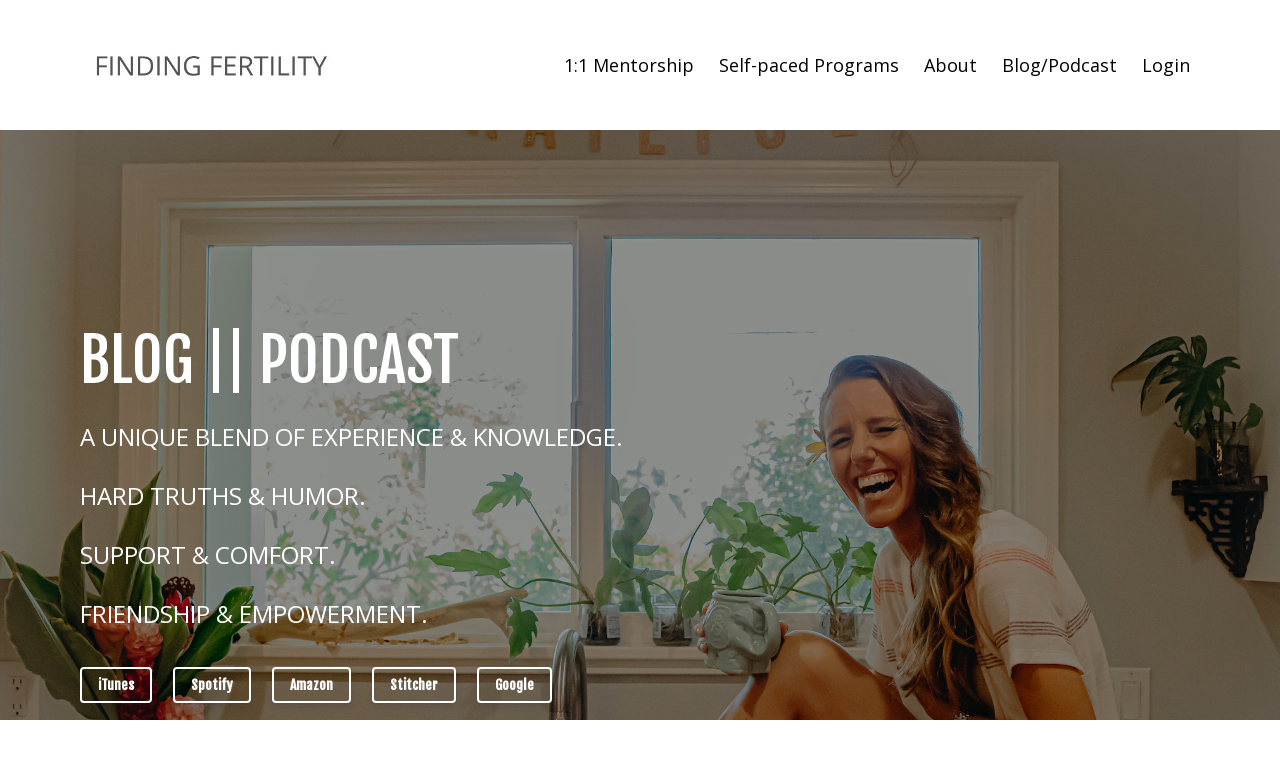

--- FILE ---
content_type: text/html; charset=utf-8
request_url: https://www.findingfertility.co/blog/?page=12
body_size: 10605
content:
<!DOCTYPE html>
<html lang="en">
  <head>

    <!-- Title and description ================================================== -->
    
              <meta name="csrf-param" content="authenticity_token">
              <meta name="csrf-token" content="cIa8nlmp0NewjttAWXVAtukBLsGomPw23fOeYuhHATQCh/TqAHdPTNEH6ZwZMCDVwC/a5f/n9Gj2zwnHmLL1Tg==">
            
    <title>
      
        Podcast Unexplained Infertility Autoimmune Issues Secondary Fertility
      
    </title>
    <meta charset="utf-8" />
    <meta content="IE=edge,chrome=1" http-equiv="X-UA-Compatible">
    <meta name="viewport" content="width=device-width, initial-scale=1, maximum-scale=1, user-scalable=no">
    
      <meta name="description" content="Increase your chances of getting &amp; staying pregnant, even if you&#39;re dealing with unexplained infertility, autoimmune issues, reoccurring miscarriages or secondary infertility. Discover what you can do to improve your egg quality when dealing with infertility: Top-rated Finding Fertility podcast." />
    

    <!-- Helpers ================================================== -->
    <meta property="og:type" content="website">
<meta property="og:url" content="https://www.findingfertility.co/blog">
<meta name="twitter:card" content="summary_large_image">

<meta property="og:title" content="Podcast Unexplained Infertility Autoimmune Issues Secondary Fertility">
<meta name="twitter:title" content="Podcast Unexplained Infertility Autoimmune Issues Secondary Fertility">


<meta property="og:description" content="Increase your chances of getting &amp; staying pregnant, even if you&#39;re dealing with unexplained infertility, autoimmune issues, reoccurring miscarriages or secondary infertility. Discover what you can do to improve your egg quality when dealing with infertility: Top-rated Finding Fertility podcast.">
<meta name="twitter:description" content="Increase your chances of getting &amp; staying pregnant, even if you&#39;re dealing with unexplained infertility, autoimmune issues, reoccurring miscarriages or secondary infertility. Discover what you can do to improve your egg quality when dealing with infertility: Top-rated Finding Fertility podcast.">


<meta property="og:image" content="https://kajabi-storefronts-production.kajabi-cdn.com/kajabi-storefronts-production/sites/115518/images/Ikfj8wJOSQS0F1PkheeI_file.jpg">
<meta name="twitter:image" content="https://kajabi-storefronts-production.kajabi-cdn.com/kajabi-storefronts-production/sites/115518/images/Ikfj8wJOSQS0F1PkheeI_file.jpg">


    <link href="https://kajabi-storefronts-production.kajabi-cdn.com/kajabi-storefronts-production/themes/2072123/settings_images/ZIJSwsKRNepR95VjnSnC_Untitled_design-28.jpg?v=2" rel="shortcut icon" />
    <link rel="canonical" href="https://www.findingfertility.co/blog" />

    <!-- CSS ================================================== -->
    <link rel="stylesheet" href="https://maxcdn.bootstrapcdn.com/bootstrap/4.0.0-alpha.4/css/bootstrap.min.css" integrity="sha384-2hfp1SzUoho7/TsGGGDaFdsuuDL0LX2hnUp6VkX3CUQ2K4K+xjboZdsXyp4oUHZj" crossorigin="anonymous">
    <link rel="stylesheet" href="https://maxcdn.bootstrapcdn.com/font-awesome/4.5.0/css/font-awesome.min.css">
    
      <link href="//fonts.googleapis.com/css?family=Open+Sans:400,700,400italic,700italic|Fjalla+One:400,700,400italic,700italic" rel="stylesheet" type="text/css">
    
    <link rel="stylesheet" media="screen" href="https://kajabi-app-assets.kajabi-cdn.com/assets/core-0d125629e028a5a14579c81397830a1acd5cf5a9f3ec2d0de19efb9b0795fb03.css" />
    <link rel="stylesheet" media="screen" href="https://kajabi-storefronts-production.kajabi-cdn.com/kajabi-storefronts-production/themes/2072123/assets/styles.css?1765393606928448" />
    <link rel="stylesheet" media="screen" href="https://kajabi-storefronts-production.kajabi-cdn.com/kajabi-storefronts-production/themes/2072123/assets/overrides.css?1765393606928448" />

    <!-- Container Width ================================================== -->
    
    

    <!-- Optional Background Image ======================================== -->
    

    <!-- Full Bleed Or Container ================================================== -->
    

    <!-- Header hook ================================================== -->
    <link rel="alternate" type="application/rss+xml" title="Podcast Unexplained Infertility Autoimmune Issues Secondary Fertility" href="https://www.findingfertility.co/blog.rss" /><script type="text/javascript">
  var Kajabi = Kajabi || {};
</script>
<script type="text/javascript">
  Kajabi.currentSiteUser = {
    "id" : "-1",
    "type" : "Guest",
    "contactId" : "",
  };
</script>
<script type="text/javascript">
  Kajabi.theme = {
    activeThemeName: "Premier Site",
    previewThemeId: null,
    editor: false
  };
</script>
<meta name="turbo-prefetch" content="false">
<meta name="p:domain_verify" content="863daa972930a9906729fc5f9927f9f6"/><script async src="https://www.googletagmanager.com/gtag/js?id=G-9DTXR6TTW1"></script>
<script>
  window.dataLayer = window.dataLayer || [];
  function gtag(){dataLayer.push(arguments);}
  gtag('js', new Date());
  gtag('config', 'G-9DTXR6TTW1');
</script>
<style type="text/css">
  #editor-overlay {
    display: none;
    border-color: #2E91FC;
    position: absolute;
    background-color: rgba(46,145,252,0.05);
    border-style: dashed;
    border-width: 3px;
    border-radius: 3px;
    pointer-events: none;
    cursor: pointer;
    z-index: 10000000000;
  }
  .editor-overlay-button {
    color: white;
    background: #2E91FC;
    border-radius: 2px;
    font-size: 13px;
    margin-inline-start: -24px;
    margin-block-start: -12px;
    padding-block: 3px;
    padding-inline: 10px;
    text-transform:uppercase;
    font-weight:bold;
    letter-spacing:1.5px;

    left: 50%;
    top: 50%;
    position: absolute;
  }
</style>
<script src="https://kajabi-app-assets.kajabi-cdn.com/vite/assets/track_analytics-999259ad.js" crossorigin="anonymous" type="module"></script><link rel="modulepreload" href="https://kajabi-app-assets.kajabi-cdn.com/vite/assets/stimulus-576c66eb.js" as="script" crossorigin="anonymous">
<link rel="modulepreload" href="https://kajabi-app-assets.kajabi-cdn.com/vite/assets/track_product_analytics-9c66ca0a.js" as="script" crossorigin="anonymous">
<link rel="modulepreload" href="https://kajabi-app-assets.kajabi-cdn.com/vite/assets/stimulus-e54d982b.js" as="script" crossorigin="anonymous">
<link rel="modulepreload" href="https://kajabi-app-assets.kajabi-cdn.com/vite/assets/trackProductAnalytics-3d5f89d8.js" as="script" crossorigin="anonymous">      <script type="text/javascript">
        if (typeof (window.rudderanalytics) === "undefined") {
          !function(){"use strict";window.RudderSnippetVersion="3.0.3";var sdkBaseUrl="https://cdn.rudderlabs.com/v3"
          ;var sdkName="rsa.min.js";var asyncScript=true;window.rudderAnalyticsBuildType="legacy",window.rudderanalytics=[]
          ;var e=["setDefaultInstanceKey","load","ready","page","track","identify","alias","group","reset","setAnonymousId","startSession","endSession","consent"]
          ;for(var n=0;n<e.length;n++){var t=e[n];window.rudderanalytics[t]=function(e){return function(){
          window.rudderanalytics.push([e].concat(Array.prototype.slice.call(arguments)))}}(t)}try{
          new Function('return import("")'),window.rudderAnalyticsBuildType="modern"}catch(a){}
          if(window.rudderAnalyticsMount=function(){
          "undefined"==typeof globalThis&&(Object.defineProperty(Object.prototype,"__globalThis_magic__",{get:function get(){
          return this},configurable:true}),__globalThis_magic__.globalThis=__globalThis_magic__,
          delete Object.prototype.__globalThis_magic__);var e=document.createElement("script")
          ;e.src="".concat(sdkBaseUrl,"/").concat(window.rudderAnalyticsBuildType,"/").concat(sdkName),e.async=asyncScript,
          document.head?document.head.appendChild(e):document.body.appendChild(e)
          },"undefined"==typeof Promise||"undefined"==typeof globalThis){var d=document.createElement("script")
          ;d.src="https://polyfill-fastly.io/v3/polyfill.min.js?version=3.111.0&features=Symbol%2CPromise&callback=rudderAnalyticsMount",
          d.async=asyncScript,document.head?document.head.appendChild(d):document.body.appendChild(d)}else{
          window.rudderAnalyticsMount()}window.rudderanalytics.load("2apYBMHHHWpiGqicceKmzPebApa","https://kajabiaarnyhwq.dataplane.rudderstack.com",{})}();
        }
      </script>
      <script type="text/javascript">
        if (typeof (window.rudderanalytics) !== "undefined") {
          rudderanalytics.page({"account_id":"103060","site_id":"115518"});
        }
      </script>
      <script type="text/javascript">
        if (typeof (window.rudderanalytics) !== "undefined") {
          (function () {
            function AnalyticsClickHandler (event) {
              const targetEl = event.target.closest('a') || event.target.closest('button');
              if (targetEl) {
                rudderanalytics.track('Site Link Clicked', Object.assign(
                  {"account_id":"103060","site_id":"115518"},
                  {
                    link_text: targetEl.textContent.trim(),
                    link_href: targetEl.href,
                    tag_name: targetEl.tagName,
                  }
                ));
              }
            };
            document.addEventListener('click', AnalyticsClickHandler);
          })();
        }
      </script>
<meta name='site_locale' content='en'><style type="text/css">
  /* Font Awesome 4 */
  .fa.fa-twitter{
    font-family:sans-serif;
  }
  .fa.fa-twitter::before{
    content:"𝕏";
    font-size:1.2em;
  }

  /* Font Awesome 5 */
  .fab.fa-twitter{
    font-family:sans-serif;
  }
  .fab.fa-twitter::before{
    content:"𝕏";
    font-size:1.2em;
  }
</style>
<link rel="stylesheet" href="https://cdn.jsdelivr.net/npm/@kajabi-ui/styles@1.0.4/dist/kajabi_products/kajabi_products.css" />
<script type="module" src="https://cdn.jsdelivr.net/npm/@pine-ds/core@3.14.0/dist/pine-core/pine-core.esm.js"></script>
<script nomodule src="https://cdn.jsdelivr.net/npm/@pine-ds/core@3.14.0/dist/pine-core/index.esm.js"></script>

  </head>
  <body>
    <div class="container container--main container--default">
      <div class="content-wrap">
        <div id="section-header" data-section-id="header"><!-- Header Variables -->























<!-- KJB Settings Variables -->





<style>
  .header {
    background: #fff;
  }
  
  .header .logo--text, .header--left .header-menu a {
    line-height: 70px;
  }
  .header .logo--image {
    height: 70px;
  }
  .header .logo img {
    max-height: 70px;
  }
  .announcement {
      background: #f09b9d;
      color: #fff;
    }
  /*============================================================================
    #Header User Menu Styles
  ==============================================================================*/
  .header .user__dropdown {
    background: #fff;
    top: 100px;
  }
  .header--center .user__dropdown {
    top: 50px;
  }
  
  /*============================================================================
    #Header Responsive Styles
  ==============================================================================*/
  @media (max-width: 767px) {
    .header .logo--text {
      line-height: 70px;
    }
    .header .logo--image {
      max-height: 70px;
    }
    .header .logo img {
      max-height: 70px;
    }
    .header .header-ham {
      top: 35px;
    }
  }
</style>



  <!-- Announcement Variables -->






<!-- KJB Settings Variables -->


<style>
  .announcement {
    background: #f09b9d;
    color: #fff;
  }
  a.announcement:hover {
    color: #fff;
  }
</style>



  <div class="header header--light header--left" kjb-settings-id="sections_header_settings_background_color">
    <div class="container">
      
        <a href="/" class="logo logo--image">
          <img src="https://kajabi-storefronts-production.kajabi-cdn.com/kajabi-storefronts-production/themes/2072123/settings_images/VETcnRKqREK8IhtjNnS9_file.jpg" kjb-settings-id="sections_header_settings_logo"/>
        </a>
      
      <div class="header-ham">
        <span></span>
        <span></span>
        <span></span>
      </div>
      <div kjb-settings-id="sections_header_settings_menu" class="header-menu">
        
          
            <a href="https://www.findingfertility.co/FertilityHealthCoaching">1:1 Mentorship</a>
          
            <a href="https://www.findingfertility.co/functionalfertilitycoaching">Self-paced Programs</a>
          
            <a href="https://www.findingfertility.co/monicacox">About</a>
          
            <a href="https://www.findingfertility.co/blog">Blog/Podcast</a>
          
        
        
        <!-- User Dropdown Variables -->





<!-- KJB Settings Variables -->






  <span kjb-settings-id="sections_header_settings_language_login"><a href="/login">Login</a></span>


      </div>
    </div>
  </div>


</div>
        


        <div id="section-hero_blog" data-section-id="hero_blog">
  <!-- Section Variables -->

















<!-- KJB Settings Variables -->




<style>
  
    .background-image--hero_blog {
      background-image: url(https://kajabi-storefronts-production.kajabi-cdn.com/kajabi-storefronts-production/themes/2072123/settings_images/zaMvxedzTvCo0CtS73iZ_Screenshot_2020-09-04_at_10.53.27.png);
    }
  
  .section--hero_blog {
    /*============================================================================
      #Background Color Override
    ==============================================================================*/
    background: rgba(0, 0, 0, 0.39);
  }
  
    .section--hero_blog, .section--hero_blog h1, .section--hero_blog h2, .section--hero_blog h3, .section--hero_blog h4, .section--hero_blog h5 , .section--hero_blog h6  {
      /*============================================================================
        #Text Color Override
      ==============================================================================*/
      color: #ffffff;
    }
  
</style>


  <div class="hero-background background-image background-image--hero_blog">
    <div class="section section--hero section--middle section--large section--hero_blog" kjb-settings-id="sections_hero_blog_settings_overlay">
      <div class="container">
        <div class="row">
          
            <div class="col-sm-6 text-xs-left btn__spacing btn__spacing--left">
              <h1 kjb-settings-id="sections_hero_blog_settings_title">BLOG || PODCAST</h1>
<div kjb-settings-id="sections_hero_blog_settings_text">
  <p class="font_8">A UNIQUE BLEND OF EXPERIENCE &amp; KNOWLEDGE.</p>
<p class="font_8">HARD TRUTHS &amp; HUMOR. </p>
<p class="font_8">SUPPORT &amp; COMFORT.</p>
<p class="font_8">FRIENDSHIP &amp; EMPOWERMENT. </p>
</div>

  












<style>
  /*============================================================================
    #Individual CTA Style
  ==============================================================================*/
  .btn--solid.btn--1605238401406 {
    background: #ffffff !important;
    border-color: #ffffff !important;
    color: #ffffff !important;
  }
  .btn--solid.btn--1605238401406:hover {
    color: #ffffff !important;
  }
  .btn--outline.btn--1605238401406 {
    border-color: #ffffff !important;
    color: #ffffff !important;
  }
  .btn--outline.btn--1605238401406:hover {
    color: #ffffff !important;
  }
</style>
<a href="https://podcasts.apple.com/us/podcast/the-infertile-diagnosis/id1467058429" class="btn btn-cta btn--auto btn--outline btn--small btn--1605238401406" data-num-seconds="0" id="" kjb-settings-id="sections_hero_blog_blocks_1605238401406_settings_btn_action" target="_blank">iTunes</a>


  












<style>
  /*============================================================================
    #Individual CTA Style
  ==============================================================================*/
  .btn--solid.btn--1605238409610 {
    background: #ffffff !important;
    border-color: #ffffff !important;
    color: #fff !important;
  }
  .btn--solid.btn--1605238409610:hover {
    color: #fff !important;
  }
  .btn--outline.btn--1605238409610 {
    border-color: #ffffff !important;
    color: #ffffff !important;
  }
  .btn--outline.btn--1605238409610:hover {
    color: #ffffff !important;
  }
</style>
<a href="https://open.spotify.com/show/0BMtwCvdyR4aJyfSfcKh6i" class="btn btn-cta btn--auto btn--outline btn--small btn--1605238409610" data-num-seconds="0" id="" kjb-settings-id="sections_hero_blog_blocks_1605238409610_settings_btn_action" target="_blank">Spotify</a>


  












<style>
  /*============================================================================
    #Individual CTA Style
  ==============================================================================*/
  .btn--solid.btn--1605238415659 {
    background: #ffffff !important;
    border-color: #ffffff !important;
    color: #fff !important;
  }
  .btn--solid.btn--1605238415659:hover {
    color: #fff !important;
  }
  .btn--outline.btn--1605238415659 {
    border-color: #ffffff !important;
    color: #ffffff !important;
  }
  .btn--outline.btn--1605238415659:hover {
    color: #ffffff !important;
  }
</style>
<a href="https://www.amazon.com/Finding-Fertility/dp/B08K59YSHP/ref=sr_1_2?crid=2550BHUS4E039&keywords=finding+fertility+podcast&qid=1645232300&sprefix=finding+fertility+podcast%2Caps%2C151&sr=8-2" class="btn btn-cta btn--auto btn--outline btn--small btn--1605238415659" data-num-seconds="0" id="" kjb-settings-id="sections_hero_blog_blocks_1605238415659_settings_btn_action" target="_blank">Amazon</a>


  












<style>
  /*============================================================================
    #Individual CTA Style
  ==============================================================================*/
  .btn--solid.btn--1605238419442 {
    background: #ffffff !important;
    border-color: #ffffff !important;
    color: #ffffff !important;
  }
  .btn--solid.btn--1605238419442:hover {
    color: #ffffff !important;
  }
  .btn--outline.btn--1605238419442 {
    border-color: #ffffff !important;
    color: #ffffff !important;
  }
  .btn--outline.btn--1605238419442:hover {
    color: #ffffff !important;
  }
</style>
<a href="https://www.stitcher.com/podcast/theinfertilediagnosis/the-infertile-diagnosis" class="btn btn-cta btn--auto btn--outline btn--small btn--1605238419442" data-num-seconds="0" id="" kjb-settings-id="sections_hero_blog_blocks_1605238419442_settings_btn_action" target="_blank">Stitcher</a>


  












<style>
  /*============================================================================
    #Individual CTA Style
  ==============================================================================*/
  .btn--solid.btn--1658990598794 {
    background: #ffffff !important;
    border-color: #ffffff !important;
    color: #ffffff !important;
  }
  .btn--solid.btn--1658990598794:hover {
    color: #ffffff !important;
  }
  .btn--outline.btn--1658990598794 {
    border-color: #ffffff !important;
    color: #ffffff !important;
  }
  .btn--outline.btn--1658990598794:hover {
    color: #ffffff !important;
  }
</style>
<a href="https://podcasts.google.com/feed/aHR0cHM6Ly9mZWVkLnBvZGJlYW4uY29tL3RoZWluZmVydGlsZWRpYWdub3Npcy9mZWVkLnhtbA?sa=X&ved=2ahUKEwj0pKGr_Jr5AhWono4IHZY8B4gQ9sEGegQIARAC" class="btn btn-cta btn--auto btn--outline btn--small btn--1658990598794" data-num-seconds="0" id="" kjb-settings-id="sections_hero_blog_blocks_1658990598794_settings_btn_action" target="_blank">Google</a>



            </div>
            <div class="col-sm-6">
            </div>
          
        </div>
      </div>
    </div>
  </div>


</div>
<div id="" class="section section--global">
  <div class="container">
    <div class="row section__row">
      <div class="section__body col-lg-9">
        <div id="section-blog_listing_body" data-section-id="blog_listing_body">
  
    <div class="panel blog fluid-video">
  <div class="panel__body">
    <h2 class="blog__title"><a href="/blog/unlocking-the-mysteries-of-spirit-babies-a-soulful-journey-to-parenthood-with-abigail-white-part-two">Unlocking the Mysteries of Spirit Babies: A Soulful Journey to Parenthood with Abigail White Part Two</a></h2>
    <div class="blog__info">
      
        <span class="blog__tags" kjb-settings-id="sections_blog_listing_body_settings_show_tags">
          
            
              <a href="https://www.findingfertility.co/blog?tag=podcast">podcast</a>
            
          
        </span>
      
      
        <span class="blog__date" kjb-settings-id="sections_blog_listing_body_settings_show_date">Apr 19, 2024</span>
      
      
    </div>
    
    
  
    
      <a href="/blog/unlocking-the-mysteries-of-spirit-babies-a-soulful-journey-to-parenthood-with-abigail-white-part-two"><img src="https://kajabi-storefronts-production.kajabi-cdn.com/kajabi-storefronts-production/file-uploads/blogs/24689/images/edac3a6-7a04-377e-10e4-bb70f8f7a2e_8ac1436a-9f2d-4e4b-8b67-ceee83d7a847.jpg" class="img-fluid"/></a>
    
  


    
    
    <div class="blog__conent"><p><strong><em>&quot;The waiting room is all about having a faith that&apos;s deeper than anything else and celebrating everything.&quot;</em></strong></p>
<p><strong>Topics Discussed:</strong></p>
<p>🦩 Connection between cellular health and vibrational frequency.</p>
<p>🦩 Choices of souls to incarnate into different life experiences.</p>
<p>🦩 The impact of societal shifts on health...</p></div>
    <a class="blog__more" href="/blog/unlocking-the-mysteries-of-spirit-babies-a-soulful-journey-to-parenthood-with-abigail-white-part-two" kjb-settings-id="sections_blog_listing_body_settings_read_more">Continue Reading...</a>
  </div>
</div>

  
    <div class="panel blog fluid-video">
  <div class="panel__body">
    <h2 class="blog__title"><a href="/blog/spirit-babies-with-abigail-white-part-one">Can Spirit Babies Influence Your Journey to Motherhood with Abigail White Part One</a></h2>
    <div class="blog__info">
      
        <span class="blog__tags" kjb-settings-id="sections_blog_listing_body_settings_show_tags">
          
            
              <a href="https://www.findingfertility.co/blog?tag=podcast">podcast</a>
            
          
        </span>
      
      
        <span class="blog__date" kjb-settings-id="sections_blog_listing_body_settings_show_date">Apr 12, 2024</span>
      
      
    </div>
    
    
  
    
      <a href="/blog/spirit-babies-with-abigail-white-part-one"><img src="https://kajabi-storefronts-production.kajabi-cdn.com/kajabi-storefronts-production/file-uploads/blogs/24689/images/8a135c4-c6c-1a15-0bfd-7113e47b033_8ac1436a-9f2d-4e4b-8b67-ceee83d7a847.jpg" class="img-fluid"/></a>
    
  


    
    
    <div class="blog__conent"><p><b><i>“Sometimes knowing about spirit babies will be helpful, and sometimes knowing that they are there can be just as much of a detriment as knowing anything else.”</i></b></p>
<p><b>Topics Discussed:</b></p>
<p><span style='font-weight: 400;'>🦩</span><span style='font-weight: 400;'>The concept of spirit babies. </span></p>
<p><span style='font-weight: 400;'>🦩</span><span style='font-weight: 400;'>The influence of spirit babies on parenting and individuality. </span></p>
<p><span style='font-weight: 400;'>🦩</span><span style='font-weight: 400;'>The impact of knowin</span>...</p></div>
    <a class="blog__more" href="/blog/spirit-babies-with-abigail-white-part-one" kjb-settings-id="sections_blog_listing_body_settings_read_more">Continue Reading...</a>
  </div>
</div>

  
    <div class="panel blog fluid-video">
  <div class="panel__body">
    <h2 class="blog__title"><a href="/blog/is-this-what-is-really-keeping-you-stuck-in-infertility-hell">Is This What Is REALLY Keeping You Stuck in Infertility Hell?</a></h2>
    <div class="blog__info">
      
        <span class="blog__tags" kjb-settings-id="sections_blog_listing_body_settings_show_tags">
          
            
              <a href="https://www.findingfertility.co/blog?tag=podcast">podcast</a>
            
          
        </span>
      
      
        <span class="blog__date" kjb-settings-id="sections_blog_listing_body_settings_show_date">Mar 29, 2024</span>
      
      
    </div>
    
    
  
    
      <a href="/blog/is-this-what-is-really-keeping-you-stuck-in-infertility-hell"><img src="https://kajabi-storefronts-production.kajabi-cdn.com/kajabi-storefronts-production/file-uploads/blogs/24689/images/a625654-b57e-2b54-c5cf-2b7a2c311e16_02847223-00e8-45e3-a5a1-d2ec201da005.png" class="img-fluid"/></a>
    
  


    
    
    <div class="blog__conent"><p><strong><em>“If you want to get pregnant naturally, you have to improve your cellular health, diet, and stress levels.”</em></strong></p>
<p><strong>Topics Discussed:</strong></p>
<p>🦩 How your subconscious mind keeps you safe.</p>
<p>🦩 How to use psyche to unpack the subconscious mind’s blocking.</p>
<p>🦩 The impact of lack of self-love and self-worth in your fert...</p></div>
    <a class="blog__more" href="/blog/is-this-what-is-really-keeping-you-stuck-in-infertility-hell" kjb-settings-id="sections_blog_listing_body_settings_read_more">Continue Reading...</a>
  </div>
</div>

  
    <div class="panel blog fluid-video">
  <div class="panel__body">
    <h2 class="blog__title"><a href="/blog/is-vegan-a-good-diet-to-boost-your-fertility-when-dealing-with-infertility">Is Vegan a Good Diet to Boost Your Fertility when Dealing with Infertility?</a></h2>
    <div class="blog__info">
      
        <span class="blog__tags" kjb-settings-id="sections_blog_listing_body_settings_show_tags">
          
            
              <a href="https://www.findingfertility.co/blog?tag=podcast">podcast</a>
            
          
        </span>
      
      
        <span class="blog__date" kjb-settings-id="sections_blog_listing_body_settings_show_date">Mar 22, 2024</span>
      
      
    </div>
    
    
  
    
      <a href="/blog/is-vegan-a-good-diet-to-boost-your-fertility-when-dealing-with-infertility"><img src="https://kajabi-storefronts-production.kajabi-cdn.com/kajabi-storefronts-production/file-uploads/blogs/24689/images/26dbcc7-cbb-2387-e8c3-45d7c41d4c1_02847223-00e8-45e3-a5a1-d2ec201da005.png" class="img-fluid"/></a>
    
  


    
    
    <div class="blog__conent"><p><strong><em>“It’s much better to have a balance of cooked and raw food, but from a functional medicine standpoint, your stomach has to work harder to digest raw food.”</em></strong></p>
<p><strong>Topics Discussed:</strong></p>
<p>🦩 Why the <em>Inspirational Meal Plan</em> is for pure inspiration.</p>
<p>🦩 How to get clear about your food intolerances.</p>
<p>🦩 Finding your...</p></div>
    <a class="blog__more" href="/blog/is-vegan-a-good-diet-to-boost-your-fertility-when-dealing-with-infertility" kjb-settings-id="sections_blog_listing_body_settings_read_more">Continue Reading...</a>
  </div>
</div>

  
    <div class="panel blog fluid-video">
  <div class="panel__body">
    <h2 class="blog__title"><a href="/blog/pregnant-at-40-after-infertility-failed-ivfs-finding-fertility-success-story">Pregnant at 40+ after Infertility & Failed IVFs - Finding Fertility Success Story</a></h2>
    <div class="blog__info">
      
        <span class="blog__tags" kjb-settings-id="sections_blog_listing_body_settings_show_tags">
          
            
              <a href="https://www.findingfertility.co/blog?tag=discovery+calls">discovery calls</a>
            
              <a href="https://www.findingfertility.co/blog?tag=podcast">podcast</a>
            
          
        </span>
      
      
        <span class="blog__date" kjb-settings-id="sections_blog_listing_body_settings_show_date">Mar 15, 2024</span>
      
      
    </div>
    
    
  
    
      <a href="/blog/pregnant-at-40-after-infertility-failed-ivfs-finding-fertility-success-story"><img src="https://kajabi-storefronts-production.kajabi-cdn.com/kajabi-storefronts-production/file-uploads/blogs/24689/images/7fe126c-6c3e-03b0-0fd1-df8caa226d4d_02847223-00e8-45e3-a5a1-d2ec201da005.png" class="img-fluid"/></a>
    
  


    
    
    <div class="blog__conent"><p><span style='color: #000000;'>Pregnant at 40+ after Infertility &amp; Failed IVFs - Finding Fertility Success Story 💚</span></p>
<p><span style='color: #000000;'><em><strong>&quot;We show up to a fertility journey how we&apos;ve shown up to the rest of our lives. Almost 100% of my clients that I work one-on-one just like you... You&apos;ve always been able to achieve whatever you want. We don&apos;t realiz</strong>...</em></span></p></div>
    <a class="blog__more" href="/blog/pregnant-at-40-after-infertility-failed-ivfs-finding-fertility-success-story" kjb-settings-id="sections_blog_listing_body_settings_read_more">Continue Reading...</a>
  </div>
</div>

  
    <div class="panel blog fluid-video">
  <div class="panel__body">
    <h2 class="blog__title"><a href="/blog/from-struggle-to-success-recognizing-personal-achievements-in-fertility">From Struggle to Success: Recognizing Personal Achievements in Fertility</a></h2>
    <div class="blog__info">
      
        <span class="blog__tags" kjb-settings-id="sections_blog_listing_body_settings_show_tags">
          
            
              <a href="https://www.findingfertility.co/blog?tag=podcast">podcast</a>
            
          
        </span>
      
      
        <span class="blog__date" kjb-settings-id="sections_blog_listing_body_settings_show_date">Mar 08, 2024</span>
      
      
    </div>
    
    
  
    
      <a href="/blog/from-struggle-to-success-recognizing-personal-achievements-in-fertility"><img src="https://kajabi-storefronts-production.kajabi-cdn.com/kajabi-storefronts-production/file-uploads/blogs/24689/images/ece47-d8ef-2e24-4663-76d5ed434_02847223-00e8-45e3-a5a1-d2ec201da005.png" class="img-fluid"/></a>
    
  


    
    
    <div class="blog__conent"><p><strong><em>“You have already done amazing things, but we have not been conditioned to celebrate that or to hype ourselves up.”</em></strong></p>
<p><strong>Topics Discussed:</strong></p>
<p>🦩 How to celebrate yourself as the miracle you are.</p>
<p>🦩 List things you’ve overcome and how you’ve defied the odds.</p>
<p>🦩 How to look back and appreciate the growth bro...</p></div>
    <a class="blog__more" href="/blog/from-struggle-to-success-recognizing-personal-achievements-in-fertility" kjb-settings-id="sections_blog_listing_body_settings_read_more">Continue Reading...</a>
  </div>
</div>

  
    <div class="panel blog fluid-video">
  <div class="panel__body">
    <h2 class="blog__title"><a href="/blog/one-of-the-most-important-things-to-learn-how-to-do-when-you-re-dealing-with-infertility">One of the Most Important Things to Learn How to do When You’re Dealing with Infertility</a></h2>
    <div class="blog__info">
      
        <span class="blog__tags" kjb-settings-id="sections_blog_listing_body_settings_show_tags">
          
            
              <a href="https://www.findingfertility.co/blog?tag=podcast">podcast</a>
            
          
        </span>
      
      
        <span class="blog__date" kjb-settings-id="sections_blog_listing_body_settings_show_date">Mar 01, 2024</span>
      
      
    </div>
    
    
  
    
      <a href="/blog/one-of-the-most-important-things-to-learn-how-to-do-when-you-re-dealing-with-infertility"><img src="https://kajabi-storefronts-production.kajabi-cdn.com/kajabi-storefronts-production/file-uploads/blogs/24689/images/b26d13-cb7f-2d37-f341-7c54288d87a_02847223-00e8-45e3-a5a1-d2ec201da005.png" class="img-fluid"/></a>
    
  


    
    
    <div class="blog__conent"><p><strong><em>“When you surrender and follow your intuition, you can feel two different emotions during this time.”</em></strong></p>
<p><strong>Topics Discussed:</strong></p>
<p>🦩 The power of surrendering and following your intuition.</p>
<p>🦩 Benefits of prioritizing both the tangible and intangible things.</p>
<p>🦩 How surrendering allows your body to relax and h...</p></div>
    <a class="blog__more" href="/blog/one-of-the-most-important-things-to-learn-how-to-do-when-you-re-dealing-with-infertility" kjb-settings-id="sections_blog_listing_body_settings_read_more">Continue Reading...</a>
  </div>
</div>

  
    <div class="panel blog fluid-video">
  <div class="panel__body">
    <h2 class="blog__title"><a href="/blog/what-you-might-need-to-do-actually-to-move-forward-when-dealing-with-infertility">Overcoming Infertility: What Truly Works to Advance Your Path & Have a Successful Pregnancy</a></h2>
    <div class="blog__info">
      
        <span class="blog__tags" kjb-settings-id="sections_blog_listing_body_settings_show_tags">
          
            
              <a href="https://www.findingfertility.co/blog?tag=podcast">podcast</a>
            
          
        </span>
      
      
        <span class="blog__date" kjb-settings-id="sections_blog_listing_body_settings_show_date">Feb 23, 2024</span>
      
      
    </div>
    
    
  
    
      <a href="/blog/what-you-might-need-to-do-actually-to-move-forward-when-dealing-with-infertility"><img src="https://kajabi-storefronts-production.kajabi-cdn.com/kajabi-storefronts-production/file-uploads/blogs/24689/images/b33c2e-2a57-b733-b674-ecf01cc5daae_02847223-00e8-45e3-a5a1-d2ec201da005.png" class="img-fluid"/></a>
    
  


    
    
    <div class="blog__conent"><p><strong><em>“When you decide to dive deep and look at the steps you need to do to heal, you actually have to take a few steps back before moving forward.”</em></strong></p>
<p><strong>Topics Discussed:</strong></p>
<p>🦩 Deep things to do to heal before IVF.</p>
<p>🦩 The importance of taking the gut health test.</p>
<p>🦩 The importance of taking steps back in order ...</p></div>
    <a class="blog__more" href="/blog/what-you-might-need-to-do-actually-to-move-forward-when-dealing-with-infertility" kjb-settings-id="sections_blog_listing_body_settings_read_more">Continue Reading...</a>
  </div>
</div>

  
    <div class="panel blog fluid-video">
  <div class="panel__body">
    <h2 class="blog__title"><a href="/blog/unlocking-the-perfect-fertility-diet-tips-and-tricks">Unlocking the Perfect Fertility Diet: Tips and Tricks</a></h2>
    <div class="blog__info">
      
        <span class="blog__tags" kjb-settings-id="sections_blog_listing_body_settings_show_tags">
          
            
              <a href="https://www.findingfertility.co/blog?tag=podcast">podcast</a>
            
          
        </span>
      
      
        <span class="blog__date" kjb-settings-id="sections_blog_listing_body_settings_show_date">Feb 09, 2024</span>
      
      
    </div>
    
    
  
    
      <a href="/blog/unlocking-the-perfect-fertility-diet-tips-and-tricks"><img src="https://kajabi-storefronts-production.kajabi-cdn.com/kajabi-storefronts-production/file-uploads/blogs/24689/images/63acf20-3862-f3c-187b-6746030b1_02847223-00e8-45e3-a5a1-d2ec201da005.png" class="img-fluid"/></a>
    
  


    
    
    <div class="blog__conent"><p><strong><em>“When we’re using food to dramatically lower inflammation and oxidative stress that could be contributing to our fertility issues, the number one thing that we need to do is find what foods we’re sensitive to.”</em></strong></p>
<p><strong>Topics Discussed:</strong></p>
<p>🦩 Have a personalized approach to the elimination diet.</p>
<p>🦩 Reintroduc...</p></div>
    <a class="blog__more" href="/blog/unlocking-the-perfect-fertility-diet-tips-and-tricks" kjb-settings-id="sections_blog_listing_body_settings_read_more">Continue Reading...</a>
  </div>
</div>

  
    <div class="panel blog fluid-video">
  <div class="panel__body">
    <h2 class="blog__title"><a href="/blog/how-the-expectations-of-getting-staying-pregnant-could-be-making-your-fertility-journey-harder-2">How the Expectations of Getting & Staying Pregnant Could Be Making Your Fertility Journey Harder</a></h2>
    <div class="blog__info">
      
        <span class="blog__tags" kjb-settings-id="sections_blog_listing_body_settings_show_tags">
          
            
              <a href="https://www.findingfertility.co/blog?tag=podcast">podcast</a>
            
          
        </span>
      
      
        <span class="blog__date" kjb-settings-id="sections_blog_listing_body_settings_show_date">Feb 02, 2024</span>
      
      
    </div>
    
    
  
    
      <a href="/blog/how-the-expectations-of-getting-staying-pregnant-could-be-making-your-fertility-journey-harder-2"><img src="https://kajabi-storefronts-production.kajabi-cdn.com/kajabi-storefronts-production/file-uploads/blogs/24689/images/7f575ae-b706-18ff-fe21-0ec3d3e43504_02847223-00e8-45e3-a5a1-d2ec201da005.png" class="img-fluid"/></a>
    
  


    
    
    <div class="blog__conent"><p><strong><em>“How much easier would your life be if all of your expectations were taken away?”</em></strong></p>
<p><strong>Topics Discussed:</strong></p>
<p>🦩 The difference between having hope versus expectations.</p>
<p>🦩 Let go of your expectations and listen to your body.</p>
<p>🦩 How expectations mess with your fertility journey.</p>
<p><img src='https://kajabi-storefronts-production.kajabi-cdn.com/kajabi-storefronts-production/file-uploads/blogs/24689/images/3dbf677-f737-b047-f8ba-58bc00c4a8cb_How_the_Expectations_of_Getting_Staying_Pregnant_Could_Be_Making_Your_Fertility_Journey_Harder.png'/></p>
<h2 class='public-DraftStyleDefault-block public-DraftStyleDefault-ltr' data-offset-key='6gbm7-0-0' style='padding-left: 30px;'><em><strong><span style='color: #080707;'>Download your FREE PDF guid</span>...</strong></em></h2></div>
    <a class="blog__more" href="/blog/how-the-expectations-of-getting-staying-pregnant-could-be-making-your-fertility-journey-harder-2" kjb-settings-id="sections_blog_listing_body_settings_read_more">Continue Reading...</a>
  </div>
</div>

  
  
    <div class="pag">
  <div class="pag__cell pag__cell--prev">
    
      <a class="pag__link pag__link--prev" href="?page=11">
        <i class="fa fa-chevron-left"></i>
      </a>
    
  </div>
  
    <div class="pag__cell pag__cell--pages">
      
        
          <a class="pag__link" href="?page=1">1</a>
        
      
        
          <a class="pag__link" href="?page=2">2</a>
        
      
        
          <a class="pag__link" href="?page=3">3</a>
        
      
        
          <a class="pag__link" href="?page=4">4</a>
        
      
        
          <a class="pag__link" href="?page=5">5</a>
        
      
        
          <a class="pag__link" href="?page=6">6</a>
        
      
        
          <a class="pag__link" href="?page=7">7</a>
        
      
        
          <a class="pag__link" href="?page=8">8</a>
        
      
        
          <a class="pag__link" href="?page=9">9</a>
        
      
        
          <a class="pag__link" href="?page=10">10</a>
        
      
        
          <a class="pag__link" href="?page=11">11</a>
        
      
        
          <a class="pag__link pag__link--current" href="?page=12">12</a>
        
      
        
          <a class="pag__link" href="?page=13">13</a>
        
      
        
          <a class="pag__link" href="?page=14">14</a>
        
      
        
          <a class="pag__link" href="?page=15">15</a>
        
      
        
          <a class="pag__link" href="?page=16">16</a>
        
      
        
          <a class="pag__link" href="?page=17">17</a>
        
      
        
          <a class="pag__link" href="?page=18">18</a>
        
      
        
          <a class="pag__link" href="?page=19">19</a>
        
      
        
          <a class="pag__link" href="?page=20">20</a>
        
      
        
          <a class="pag__link" href="?page=21">21</a>
        
      
        
          <a class="pag__link" href="?page=22">22</a>
        
      
        
          <a class="pag__link" href="?page=23">23</a>
        
      
        
          <a class="pag__link" href="?page=24">24</a>
        
      
        
          <a class="pag__link" href="?page=25">25</a>
        
      
        
          <a class="pag__link" href="?page=26">26</a>
        
      
        
          <a class="pag__link" href="?page=27">27</a>
        
      
        
          <a class="pag__link" href="?page=28">28</a>
        
      
        
          <a class="pag__link" href="?page=29">29</a>
        
      
        
          <a class="pag__link" href="?page=30">30</a>
        
      
        
          <a class="pag__link" href="?page=31">31</a>
        
      
        
          <a class="pag__link" href="?page=32">32</a>
        
      
        
          <a class="pag__link" href="?page=33">33</a>
        
      
        
          <a class="pag__link" href="?page=34">34</a>
        
      
        
          <a class="pag__link" href="?page=35">35</a>
        
      
        
          <a class="pag__link" href="?page=36">36</a>
        
      
        
          <a class="pag__link" href="?page=37">37</a>
        
      
        
          <a class="pag__link" href="?page=38">38</a>
        
      
    </div>
  
  <div class="pag__cell pag__cell--next">
    
      <a class="pag__link pag__link--next" href="/blog?page=13">
        <i class="fa fa-chevron-right"></i>
      </a>
    
  </div>
</div>

  


</div>
      </div>
      <div id="section-blog_sidebar" data-section-id="blog_sidebar">
  <div class="section__sidebar col-lg-3">
    
      
          




<style>
  .search {
    background-color: #ffffff;
  }
  .panel--1596095913442 ::-webkit-input-placeholder {
    color: #000000;
  }
  .panel--1596095913442 ::-moz-placeholder {
    color: #000000;
  }
  .panel--1596095913442 :-ms-input-placeholder {
    color: #000000;
  }
  .panel--1596095913442 :-moz-placeholder {
    color: #000000;
  }
  .panel--1596095913442 .search__icon {
    color: #000000;
  }
  .panel--1596095913442 .search__input {
    color: #000000;
  }
</style>

<div class="panel panel--1596095913442 search" kjb-settings-id="sections_blog_sidebar_blocks_1596095913442_settings_search_text">
  <div class="panel__body">
    <form action="/blog/search" method="get" role="search">
      <div class="input-group">
        <span class="input-group-addon search__icon"><i class="fa fa-search"></i></span>
        <input class="form-control search__input" type="search" name="q" placeholder="Search...">
      </div>
    </form>
  </div>
</div>

        
    
      
          <!-- Block Variables -->



<!-- KJB Settings Variables -->



<div class="panel" kjb-settings-id="sections_blog_sidebar_blocks_1596095947690_settings_heading">
  <div class="panel__body">
    <p class="panel__heading panel__heading--light" kjb-settings-id="sections_blog_sidebar_blocks_1596095947690_settings_heading">Categories</p>
    <a href="/blog" kjb-settings-id="sections_blog_sidebar_blocks_1596095947690_settings_all_tags">All Categories</a>
    
      
        <p><a href="https://www.findingfertility.co/blog?tag=autoimmune+paleo+diet" class="capitalize">autoimmune paleo diet</a></p>
      
    
      
        <p><a href="https://www.findingfertility.co/blog?tag=discovery+calls" class="capitalize">discovery calls</a></p>
      
    
      
        <p><a href="https://www.findingfertility.co/blog?tag=egg+quality" class="capitalize">egg quality</a></p>
      
    
      
        <p><a href="https://www.findingfertility.co/blog?tag=embryos" class="capitalize">embryos</a></p>
      
    
      
        <p><a href="https://www.findingfertility.co/blog?tag=fertility+food" class="capitalize">fertility food</a></p>
      
    
      
        <p><a href="https://www.findingfertility.co/blog?tag=fertility+tips" class="capitalize">fertility tips</a></p>
      
    
      
        <p><a href="https://www.findingfertility.co/blog?tag=gut+health" class="capitalize">gut health</a></p>
      
    
      
        <p><a href="https://www.findingfertility.co/blog?tag=journals" class="capitalize">journals</a></p>
      
    
      
        <p><a href="https://www.findingfertility.co/blog?tag=mental+%26+emotional" class="capitalize">mental & emotional</a></p>
      
    
      
        <p><a href="https://www.findingfertility.co/blog?tag=monica+monique+mabel" class="capitalize">monica monique mabel</a></p>
      
    
      
        <p><a href="https://www.findingfertility.co/blog?tag=podcast" class="capitalize">podcast</a></p>
      
    
      
        <p><a href="https://www.findingfertility.co/blog?tag=supplements" class="capitalize">supplements</a></p>
      
    
      
        <p><a href="https://www.findingfertility.co/blog?tag=twenty+weeks+of+noticing" class="capitalize">twenty weeks of noticing</a></p>
      
    
  </div>
</div>

        
    
  </div>



</div>
    </div>
  </div>
</div>
        <div id="section-footer" data-section-id="footer">


<style>
  .footer {
    background: #ffffff;
  }
  
</style>

  <footer class="footer footer--light footer--left" kjb-settings-id="sections_footer_settings_background_color">
    <div class="container">
      <div class="footer__text-container">
        
        
          <span kjb-settings-id="sections_footer_settings_copyright" class="footer__copyright">&copy; 2026 FINDING FERTILITY</span>
        
        
        
          <div kjb-settings-id="sections_footer_settings_menu" class="footer__menu">
            
              <a class="footer__menu-item" href="https://www.findingfertility.co/emaillist">Get on the Email List</a>
            
              <a class="footer__menu-item" href="https://www.findingfertility.co/policies">Policies</a>
            
              <a class="footer__menu-item" href="https://www.findingfertility.co/terms-and-conditions">Terms & Conditions</a>
            
          </div>
        
      </div>
      <!-- Section Variables -->

























<!-- KJB Settings Variables -->

















<style>
  .footer .social-icons__icon,
  .footer .social-icons__icon:hover {
    color: #f09b9d;
  }
  .footer .social-icons--round .social-icons__icon ,
  .footer .social-icons--square .social-icons__icon {
    background-color: #ffffff;
  }
</style>


  <div class="social-icons social-icons--round social-icons--left">
    <div class="social-icons__row">
      
      
      
        <a class="social-icons__icon fa fa-instagram" href="https://www.tiktok.com/@findingfertility" kjb-settings-id="sections_footer_settings_social_icon_link_instagram" target="_blank"></a>
      
      
        <a class="social-icons__icon fa fa-youtube" href="https://www.youtube.com/channel/UCARY6ftLoWk5-N9FHVYtzHw" kjb-settings-id="sections_footer_settings_social_icon_link_youtube" target="_blank"></a>
      
      
      
      
      
      
        <a class="social-icons__icon fa fa-apple" href="https://podcasts.apple.com/us/podcast/finding-fertility/id1467058429" kjb-settings-id="sections_footer_settings_social_icon_link_itunes" target="_blank"></a>
      
      
      
      
      
      
      
      
    </div>
  </div>


    </div>
  </footer>


</div>
      </div>
    </div>
    
      <div id="section-pop_exit" data-section-id="pop_exit">

  



  
    <div id="exit-pop" class="pop pop--light" style="display: none;" data-timed-reveal="" data-cookie-expire="5">
  <div class="pop__content">
    <div class="pop__inner">
      <div class="pop__body" style="background: #fff">
        <a class="pop__close">
          Close
        </a>
        
          <img src="https://kajabi-storefronts-production.kajabi-cdn.com/kajabi-storefronts-production/themes/2072123/settings_images/YjW8kcGzSWOuBx6p18jE_865897A2-7D80-4FF4-9842-3D6F61035D1E.jpeg" class="img-fluid" kjb-settings-id="sections_pop_exit_settings_image"/>
        
        <div class="pop__body--inner">
          <div kjb-settings-id="sections_pop_exit_settings_text">
            <h2 class="font_2"><span class="color_11">FIND YOUR FERTILITY</span></h2>
<p class="font_2"><span>Want to know how I got out of the endless healing loop: Not only to get pregnant naturally at 36, but to live &amp; create from a place of deep peace?</span><span> Join the email list today....</span></p>
          </div>
          
            












<style>
  /*============================================================================
    #Individual CTA Style
  ==============================================================================*/
  .btn--solid.btn--1590774441773 {
    background: #000000 !important;
    border-color: #000000 !important;
    color: #ffffff !important;
  }
  .btn--solid.btn--1590774441773:hover {
    color: #ffffff !important;
  }
  .btn--outline.btn--1590774441773 {
    border-color: #000000 !important;
    color: #000000 !important;
  }
  .btn--outline.btn--1590774441773:hover {
    color: #000000 !important;
  }
</style>
<a href="#two-step" class="btn btn-cta btn--auto btn--solid btn--med btn--1590774441773" data-num-seconds="" id="" kjb-settings-id="sections_pop_exit_blocks_1590774441773_settings_btn_action" target="_blank">Join the Email List Today!</a>

          
        </div>
      </div>
    </div>
  </div>
</div>

  


</div>
    
    <div id="section-pop_two_step" data-section-id="pop_two_step">






  


<style>
  #two-step {
    display: none;
    /*============================================================================
      #Background Color Override
    ==============================================================================*/
    
      /*============================================================================
        #Text Color Override
      ==============================================================================*/
      color: ;
    
  }
</style>

<div id="two-step" class="pop pop--light">
  <div class="pop__content">
    <div class="pop__inner">
      <div class="pop__body" style="background: #fff;">
        <a class="pop__close">
          Close
        </a>
        
          <img src="https://kajabi-storefronts-production.kajabi-cdn.com/kajabi-storefronts-production/themes/2072123/settings_images/ys0yXlZUSsqRP57chKw8_fallon-michael-7pjn1oL8bGw-unsplash.jpg" class="img-fluid" kjb-settings-id="sections_pop_two_step_settings_image"/>
        
        <div class="pop__body--inner">
          
            <div class="block--1492725498873">
              
                  




<style>
  .block--1492725498873 .progress-wrapper .progress-bar {
    width: 50%;
    background-color: #f200f0;
  }
  .block--1492725498873 .progress-wrapper .progress {
    background-color: #ecf0f1;
  }
</style>

<div class="progress-wrapper" kjb-settings-id="sections_pop_two_step_blocks_1492725498873_settings_show_progress">
  <p class="progress-percent" kjb-settings-id="sections_pop_two_step_blocks_1492725498873_settings_progress_text">50% Complete</p>
  <div class="progress">
    <div class="progress-bar progress-bar-striped" kjb-settings-id="sections_pop_two_step_blocks_1492725498873_settings_progress_percent"></div>
  </div>
</div>

                
            </div>
          
            <div class="block--1492725503624">
              
                  <div kjb-settings-id="sections_pop_two_step_blocks_1492725503624_settings_text">
  <h4 class="font_8">Learn THE steps you need to take to&nbsp;improve your fertility &amp;&nbsp;prepare&nbsp;your body for the arrival of the baby you've been dreaming of.</h4>
<p class="font_8">🦩&nbsp;Improve your egg quality<span class="wixGuard">​</span>​</p>
<p class="font_8">🦩&nbsp;Reduce&nbsp;your chance of a miscarriage</p>
<p class="font_8">🦩&nbsp;Increase your chances of getting pregnant without drugs or expensive treatments</p>
</div>

              
            </div>
          
          
  


        </div>
      </div>
    </div>
  </div>
</div>

</div>

    <!-- Javascripts ================================================== -->
    <script src="https://kajabi-app-assets.kajabi-cdn.com/assets/core-138bf53a645eb18eb9315f716f4cda794ffcfe0d65f16ae1ff7b927f8b23e24f.js"></script>
    <script charset='ISO-8859-1' src='https://fast.wistia.com/assets/external/E-v1.js'></script>
    <script charset='ISO-8859-1' src='https://fast.wistia.com/labs/crop-fill/plugin.js'></script>
    <script src="https://cdnjs.cloudflare.com/ajax/libs/ouibounce/0.0.12/ouibounce.min.js"></script>
    <script src="https://cdnjs.cloudflare.com/ajax/libs/slick-carousel/1.6.0/slick.min.js"></script>
    <script src="https://kajabi-storefronts-production.kajabi-cdn.com/kajabi-storefronts-production/themes/2072123/assets/scripts.js?1765393606928448"></script>
    <script src="https://cdnjs.cloudflare.com/ajax/libs/tether/1.3.8/js/tether.min.js"></script><!-- Tether for Bootstrap -->
    <script src="https://maxcdn.bootstrapcdn.com/bootstrap/4.0.0-alpha.4/js/bootstrap.min.js" integrity="sha384-VjEeINv9OSwtWFLAtmc4JCtEJXXBub00gtSnszmspDLCtC0I4z4nqz7rEFbIZLLU" crossorigin="anonymous"></script>
    
      <script id="dsq-count-scr" src="//.disqus.com/count.js" async=""></script>
    
  </body>
</html>